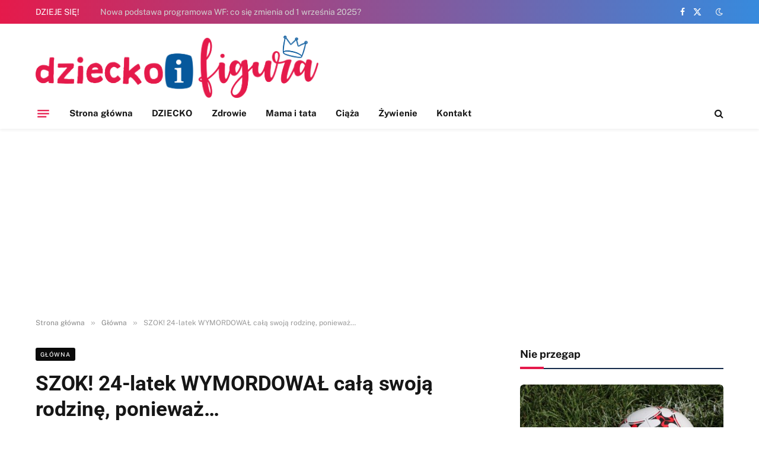

--- FILE ---
content_type: text/html; charset=utf-8
request_url: https://www.google.com/recaptcha/api2/aframe
body_size: 266
content:
<!DOCTYPE HTML><html><head><meta http-equiv="content-type" content="text/html; charset=UTF-8"></head><body><script nonce="_0pG7mddw3Bv1QktckNfLg">/** Anti-fraud and anti-abuse applications only. See google.com/recaptcha */ try{var clients={'sodar':'https://pagead2.googlesyndication.com/pagead/sodar?'};window.addEventListener("message",function(a){try{if(a.source===window.parent){var b=JSON.parse(a.data);var c=clients[b['id']];if(c){var d=document.createElement('img');d.src=c+b['params']+'&rc='+(localStorage.getItem("rc::a")?sessionStorage.getItem("rc::b"):"");window.document.body.appendChild(d);sessionStorage.setItem("rc::e",parseInt(sessionStorage.getItem("rc::e")||0)+1);localStorage.setItem("rc::h",'1764637371848');}}}catch(b){}});window.parent.postMessage("_grecaptcha_ready", "*");}catch(b){}</script></body></html>

--- FILE ---
content_type: application/x-javascript
request_url: https://dzieckoifigura.pl/wp-content/cache/debloat/js/1aedf43c7b3ca4dd8ae2f5086b269a8a.js
body_size: 925
content:
/**
 * Floating/Sticky Social Share.
 * @copyright ThemeSphere
 * @preserve
 */
"use strict";Bunyad.floatShare=function(d){function e(s){let a=0;if(!(d(window).width()<768)){if(!d(s).closest(".no-sidebar").length&&!d(s).closest(".the-post-modern").length){const t=d(s).closest(".the-post"),e=t.find(".the-post-header");a=e.length?e.position().top:0}var r=[];d([".the-post-modern .alignfull",".the-post-modern .alignwide",".the-post-modern .gallery:not(.aligncenter)",".the-post-modern .wp-block-gallery:not(.aligncenter)",".the-post-modern figure.alignnone",".the-post-modern img.alignnone"].join(",")).each(function(){r.push(this)}),d(window).on("scroll",function(){var t,e,n=!1,o=s.find("> .inner").get(0);if(d(window).scrollTop()<a)n=!0;else for(var i in r)if(t=o,e=r[i],t=t.getBoundingClientRect(),e=e.getBoundingClientRect(),!(t.top>e.bottom||t.right<e.left||t.bottom<e.top||t.left>e.right)){n=!0;break}requestAnimationFrame(()=>{n?s.addClass("is-hidden"):s.removeClass("is-hidden")})})}}return{init:function(){d(".post-share-float").length&&(d(window).on("resize load resize.TSS",this.sticky),document.addEventListener("spc-alp-loaded",this.sticky),"complete"!==document.readyState||this.sticky())},sticky:function(){if(window.innerWidth<768)return!1;var i=parseInt(window.getComputedStyle(document.documentElement).getPropertyValue("--main-width"));d(".has-share-float").each(function(){const t=d(this);let e=t.data("orig-pos");if(e||(e=t.hasClass("has-share-float-in")?"in":"out",t.data("orig-pos",e)),"in"!==e)if(i+110>document.documentElement.clientWidth)t.addClass("has-share-float-in");else{t.removeClass("has-share-float-in");var n=(window.innerWidth-i)/2;const o=t.find(".post-share-float");n<110?o.addClass("post-share-float-vp"):o.removeClass("post-share-float-vp")}});var o=25;o+=d(".admin-bar").length?32:0,d(".post-share-float").each(function(){if(!d(this).data("init")){d(this).data("init",!0),e(d(this));const n=d(this).find("> .inner");d(document).on("sticky-bar-show",()=>{var t=d(".smart-head-sticky");let e=0;t.length&&(t=window.getComputedStyle(t[0]).getPropertyValue("--head-h"),e=parseInt(t)-10),n.css("top",o+e+"px")});var t=()=>n.css("top",o+"px");d(document).on("sticky-bar-hide",t),t()}})}}}(jQuery),jQuery(function(t){t("body").hasClass("single-post")&&Bunyad.floatShare.init()})